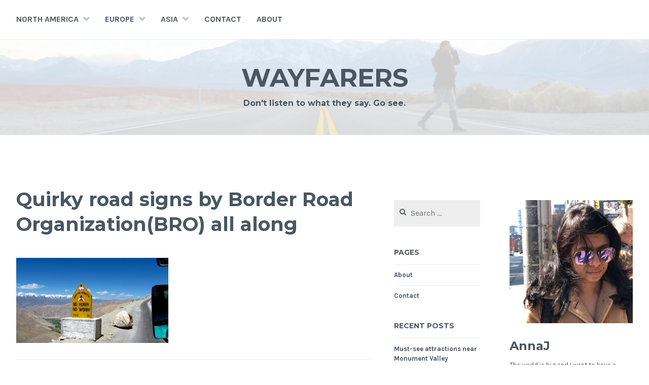

--- FILE ---
content_type: text/html; charset=UTF-8
request_url: https://annajam.es/img_2046/
body_size: 14323
content:
<!DOCTYPE html>
<html lang="en-US">
<head>
<meta charset="UTF-8">
<meta name="viewport" content="width=device-width, initial-scale=1">
<link rel="profile" href="http://gmpg.org/xfn/11">
<link rel="pingback" href="https://annajam.es/xmlrpc.php">

<meta name='robots' content='index, follow, max-image-preview:large, max-snippet:-1, max-video-preview:-1' />

	<!-- This site is optimized with the Yoast SEO plugin v26.5 - https://yoast.com/wordpress/plugins/seo/ -->
	<title>Quirky road signs by Border Road Organization(BRO) all along - Wayfarers</title>
	<link rel="canonical" href="https://annajam.es/img_2046/" />
	<meta property="og:locale" content="en_US" />
	<meta property="og:type" content="article" />
	<meta property="og:title" content="Quirky road signs by Border Road Organization(BRO) all along - Wayfarers" />
	<meta property="og:description" content="Quirky road signs by Border Road Organization(BRO) all along" />
	<meta property="og:url" content="https://annajam.es/img_2046/" />
	<meta property="og:site_name" content="Wayfarers" />
	<meta property="article:modified_time" content="2015-09-05T04:58:40+00:00" />
	<meta property="og:image" content="https://annajam.es/img_2046" />
	<meta property="og:image:width" content="1300" />
	<meta property="og:image:height" content="730" />
	<meta property="og:image:type" content="image/jpeg" />
	<meta name="twitter:card" content="summary_large_image" />
	<script type="application/ld+json" class="yoast-schema-graph">{"@context":"https://schema.org","@graph":[{"@type":"WebPage","@id":"https://annajam.es/img_2046/","url":"https://annajam.es/img_2046/","name":"Quirky road signs by Border Road Organization(BRO) all along - Wayfarers","isPartOf":{"@id":"https://annajam.es/#website"},"primaryImageOfPage":{"@id":"https://annajam.es/img_2046/#primaryimage"},"image":{"@id":"https://annajam.es/img_2046/#primaryimage"},"thumbnailUrl":"https://annajam.es/wp-content/uploads/2015/09/IMG_2046.jpg","datePublished":"2015-09-05T04:41:11+00:00","dateModified":"2015-09-05T04:58:40+00:00","breadcrumb":{"@id":"https://annajam.es/img_2046/#breadcrumb"},"inLanguage":"en-US","potentialAction":[{"@type":"ReadAction","target":["https://annajam.es/img_2046/"]}]},{"@type":"ImageObject","inLanguage":"en-US","@id":"https://annajam.es/img_2046/#primaryimage","url":"https://annajam.es/wp-content/uploads/2015/09/IMG_2046.jpg","contentUrl":"https://annajam.es/wp-content/uploads/2015/09/IMG_2046.jpg","width":1300,"height":730,"caption":"Quirky road signs by Border Road Organization(BRO) all along"},{"@type":"BreadcrumbList","@id":"https://annajam.es/img_2046/#breadcrumb","itemListElement":[{"@type":"ListItem","position":1,"name":"Home","item":"https://annajam.es/"},{"@type":"ListItem","position":2,"name":"Quirky road signs by Border Road Organization(BRO) all along"}]},{"@type":"WebSite","@id":"https://annajam.es/#website","url":"https://annajam.es/","name":"Wayfarers","description":"Don&#039;t listen to what they say. Go see.","potentialAction":[{"@type":"SearchAction","target":{"@type":"EntryPoint","urlTemplate":"https://annajam.es/?s={search_term_string}"},"query-input":{"@type":"PropertyValueSpecification","valueRequired":true,"valueName":"search_term_string"}}],"inLanguage":"en-US"}]}</script>
	<!-- / Yoast SEO plugin. -->


<link rel='dns-prefetch' href='//stats.wp.com' />
<link rel='dns-prefetch' href='//fonts.googleapis.com' />
<link rel='dns-prefetch' href='//v0.wordpress.com' />
<link rel='dns-prefetch' href='//widgets.wp.com' />
<link rel='dns-prefetch' href='//s0.wp.com' />
<link rel='dns-prefetch' href='//0.gravatar.com' />
<link rel='dns-prefetch' href='//1.gravatar.com' />
<link rel='dns-prefetch' href='//2.gravatar.com' />
<link rel='dns-prefetch' href='//jetpack.wordpress.com' />
<link rel='dns-prefetch' href='//public-api.wordpress.com' />
<link rel="alternate" type="application/rss+xml" title="Wayfarers &raquo; Feed" href="https://annajam.es/feed/" />
<link rel="alternate" type="application/rss+xml" title="Wayfarers &raquo; Comments Feed" href="https://annajam.es/comments/feed/" />
<link rel="alternate" type="application/rss+xml" title="Wayfarers &raquo; Quirky road signs by Border Road  Organization(BRO) all along Comments Feed" href="https://annajam.es/feed/?attachment_id=962" />
<link rel="alternate" title="oEmbed (JSON)" type="application/json+oembed" href="https://annajam.es/wp-json/oembed/1.0/embed?url=https%3A%2F%2Fannajam.es%2Fimg_2046%2F" />
<link rel="alternate" title="oEmbed (XML)" type="text/xml+oembed" href="https://annajam.es/wp-json/oembed/1.0/embed?url=https%3A%2F%2Fannajam.es%2Fimg_2046%2F&#038;format=xml" />
		<!-- This site uses the Google Analytics by MonsterInsights plugin v9.10.1 - Using Analytics tracking - https://www.monsterinsights.com/ -->
		<!-- Note: MonsterInsights is not currently configured on this site. The site owner needs to authenticate with Google Analytics in the MonsterInsights settings panel. -->
					<!-- No tracking code set -->
				<!-- / Google Analytics by MonsterInsights -->
		<style id='wp-img-auto-sizes-contain-inline-css' type='text/css'>
img:is([sizes=auto i],[sizes^="auto," i]){contain-intrinsic-size:3000px 1500px}
/*# sourceURL=wp-img-auto-sizes-contain-inline-css */
</style>
<style id='wp-emoji-styles-inline-css' type='text/css'>

	img.wp-smiley, img.emoji {
		display: inline !important;
		border: none !important;
		box-shadow: none !important;
		height: 1em !important;
		width: 1em !important;
		margin: 0 0.07em !important;
		vertical-align: -0.1em !important;
		background: none !important;
		padding: 0 !important;
	}
/*# sourceURL=wp-emoji-styles-inline-css */
</style>
<style id='wp-block-library-inline-css' type='text/css'>
:root{--wp-block-synced-color:#7a00df;--wp-block-synced-color--rgb:122,0,223;--wp-bound-block-color:var(--wp-block-synced-color);--wp-editor-canvas-background:#ddd;--wp-admin-theme-color:#007cba;--wp-admin-theme-color--rgb:0,124,186;--wp-admin-theme-color-darker-10:#006ba1;--wp-admin-theme-color-darker-10--rgb:0,107,160.5;--wp-admin-theme-color-darker-20:#005a87;--wp-admin-theme-color-darker-20--rgb:0,90,135;--wp-admin-border-width-focus:2px}@media (min-resolution:192dpi){:root{--wp-admin-border-width-focus:1.5px}}.wp-element-button{cursor:pointer}:root .has-very-light-gray-background-color{background-color:#eee}:root .has-very-dark-gray-background-color{background-color:#313131}:root .has-very-light-gray-color{color:#eee}:root .has-very-dark-gray-color{color:#313131}:root .has-vivid-green-cyan-to-vivid-cyan-blue-gradient-background{background:linear-gradient(135deg,#00d084,#0693e3)}:root .has-purple-crush-gradient-background{background:linear-gradient(135deg,#34e2e4,#4721fb 50%,#ab1dfe)}:root .has-hazy-dawn-gradient-background{background:linear-gradient(135deg,#faaca8,#dad0ec)}:root .has-subdued-olive-gradient-background{background:linear-gradient(135deg,#fafae1,#67a671)}:root .has-atomic-cream-gradient-background{background:linear-gradient(135deg,#fdd79a,#004a59)}:root .has-nightshade-gradient-background{background:linear-gradient(135deg,#330968,#31cdcf)}:root .has-midnight-gradient-background{background:linear-gradient(135deg,#020381,#2874fc)}:root{--wp--preset--font-size--normal:16px;--wp--preset--font-size--huge:42px}.has-regular-font-size{font-size:1em}.has-larger-font-size{font-size:2.625em}.has-normal-font-size{font-size:var(--wp--preset--font-size--normal)}.has-huge-font-size{font-size:var(--wp--preset--font-size--huge)}.has-text-align-center{text-align:center}.has-text-align-left{text-align:left}.has-text-align-right{text-align:right}.has-fit-text{white-space:nowrap!important}#end-resizable-editor-section{display:none}.aligncenter{clear:both}.items-justified-left{justify-content:flex-start}.items-justified-center{justify-content:center}.items-justified-right{justify-content:flex-end}.items-justified-space-between{justify-content:space-between}.screen-reader-text{border:0;clip-path:inset(50%);height:1px;margin:-1px;overflow:hidden;padding:0;position:absolute;width:1px;word-wrap:normal!important}.screen-reader-text:focus{background-color:#ddd;clip-path:none;color:#444;display:block;font-size:1em;height:auto;left:5px;line-height:normal;padding:15px 23px 14px;text-decoration:none;top:5px;width:auto;z-index:100000}html :where(.has-border-color){border-style:solid}html :where([style*=border-top-color]){border-top-style:solid}html :where([style*=border-right-color]){border-right-style:solid}html :where([style*=border-bottom-color]){border-bottom-style:solid}html :where([style*=border-left-color]){border-left-style:solid}html :where([style*=border-width]){border-style:solid}html :where([style*=border-top-width]){border-top-style:solid}html :where([style*=border-right-width]){border-right-style:solid}html :where([style*=border-bottom-width]){border-bottom-style:solid}html :where([style*=border-left-width]){border-left-style:solid}html :where(img[class*=wp-image-]){height:auto;max-width:100%}:where(figure){margin:0 0 1em}html :where(.is-position-sticky){--wp-admin--admin-bar--position-offset:var(--wp-admin--admin-bar--height,0px)}@media screen and (max-width:600px){html :where(.is-position-sticky){--wp-admin--admin-bar--position-offset:0px}}

/*# sourceURL=wp-block-library-inline-css */
</style><style id='global-styles-inline-css' type='text/css'>
:root{--wp--preset--aspect-ratio--square: 1;--wp--preset--aspect-ratio--4-3: 4/3;--wp--preset--aspect-ratio--3-4: 3/4;--wp--preset--aspect-ratio--3-2: 3/2;--wp--preset--aspect-ratio--2-3: 2/3;--wp--preset--aspect-ratio--16-9: 16/9;--wp--preset--aspect-ratio--9-16: 9/16;--wp--preset--color--black: #000000;--wp--preset--color--cyan-bluish-gray: #abb8c3;--wp--preset--color--white: #ffffff;--wp--preset--color--pale-pink: #f78da7;--wp--preset--color--vivid-red: #cf2e2e;--wp--preset--color--luminous-vivid-orange: #ff6900;--wp--preset--color--luminous-vivid-amber: #fcb900;--wp--preset--color--light-green-cyan: #7bdcb5;--wp--preset--color--vivid-green-cyan: #00d084;--wp--preset--color--pale-cyan-blue: #8ed1fc;--wp--preset--color--vivid-cyan-blue: #0693e3;--wp--preset--color--vivid-purple: #9b51e0;--wp--preset--gradient--vivid-cyan-blue-to-vivid-purple: linear-gradient(135deg,rgb(6,147,227) 0%,rgb(155,81,224) 100%);--wp--preset--gradient--light-green-cyan-to-vivid-green-cyan: linear-gradient(135deg,rgb(122,220,180) 0%,rgb(0,208,130) 100%);--wp--preset--gradient--luminous-vivid-amber-to-luminous-vivid-orange: linear-gradient(135deg,rgb(252,185,0) 0%,rgb(255,105,0) 100%);--wp--preset--gradient--luminous-vivid-orange-to-vivid-red: linear-gradient(135deg,rgb(255,105,0) 0%,rgb(207,46,46) 100%);--wp--preset--gradient--very-light-gray-to-cyan-bluish-gray: linear-gradient(135deg,rgb(238,238,238) 0%,rgb(169,184,195) 100%);--wp--preset--gradient--cool-to-warm-spectrum: linear-gradient(135deg,rgb(74,234,220) 0%,rgb(151,120,209) 20%,rgb(207,42,186) 40%,rgb(238,44,130) 60%,rgb(251,105,98) 80%,rgb(254,248,76) 100%);--wp--preset--gradient--blush-light-purple: linear-gradient(135deg,rgb(255,206,236) 0%,rgb(152,150,240) 100%);--wp--preset--gradient--blush-bordeaux: linear-gradient(135deg,rgb(254,205,165) 0%,rgb(254,45,45) 50%,rgb(107,0,62) 100%);--wp--preset--gradient--luminous-dusk: linear-gradient(135deg,rgb(255,203,112) 0%,rgb(199,81,192) 50%,rgb(65,88,208) 100%);--wp--preset--gradient--pale-ocean: linear-gradient(135deg,rgb(255,245,203) 0%,rgb(182,227,212) 50%,rgb(51,167,181) 100%);--wp--preset--gradient--electric-grass: linear-gradient(135deg,rgb(202,248,128) 0%,rgb(113,206,126) 100%);--wp--preset--gradient--midnight: linear-gradient(135deg,rgb(2,3,129) 0%,rgb(40,116,252) 100%);--wp--preset--font-size--small: 13px;--wp--preset--font-size--medium: 20px;--wp--preset--font-size--large: 36px;--wp--preset--font-size--x-large: 42px;--wp--preset--spacing--20: 0.44rem;--wp--preset--spacing--30: 0.67rem;--wp--preset--spacing--40: 1rem;--wp--preset--spacing--50: 1.5rem;--wp--preset--spacing--60: 2.25rem;--wp--preset--spacing--70: 3.38rem;--wp--preset--spacing--80: 5.06rem;--wp--preset--shadow--natural: 6px 6px 9px rgba(0, 0, 0, 0.2);--wp--preset--shadow--deep: 12px 12px 50px rgba(0, 0, 0, 0.4);--wp--preset--shadow--sharp: 6px 6px 0px rgba(0, 0, 0, 0.2);--wp--preset--shadow--outlined: 6px 6px 0px -3px rgb(255, 255, 255), 6px 6px rgb(0, 0, 0);--wp--preset--shadow--crisp: 6px 6px 0px rgb(0, 0, 0);}:where(.is-layout-flex){gap: 0.5em;}:where(.is-layout-grid){gap: 0.5em;}body .is-layout-flex{display: flex;}.is-layout-flex{flex-wrap: wrap;align-items: center;}.is-layout-flex > :is(*, div){margin: 0;}body .is-layout-grid{display: grid;}.is-layout-grid > :is(*, div){margin: 0;}:where(.wp-block-columns.is-layout-flex){gap: 2em;}:where(.wp-block-columns.is-layout-grid){gap: 2em;}:where(.wp-block-post-template.is-layout-flex){gap: 1.25em;}:where(.wp-block-post-template.is-layout-grid){gap: 1.25em;}.has-black-color{color: var(--wp--preset--color--black) !important;}.has-cyan-bluish-gray-color{color: var(--wp--preset--color--cyan-bluish-gray) !important;}.has-white-color{color: var(--wp--preset--color--white) !important;}.has-pale-pink-color{color: var(--wp--preset--color--pale-pink) !important;}.has-vivid-red-color{color: var(--wp--preset--color--vivid-red) !important;}.has-luminous-vivid-orange-color{color: var(--wp--preset--color--luminous-vivid-orange) !important;}.has-luminous-vivid-amber-color{color: var(--wp--preset--color--luminous-vivid-amber) !important;}.has-light-green-cyan-color{color: var(--wp--preset--color--light-green-cyan) !important;}.has-vivid-green-cyan-color{color: var(--wp--preset--color--vivid-green-cyan) !important;}.has-pale-cyan-blue-color{color: var(--wp--preset--color--pale-cyan-blue) !important;}.has-vivid-cyan-blue-color{color: var(--wp--preset--color--vivid-cyan-blue) !important;}.has-vivid-purple-color{color: var(--wp--preset--color--vivid-purple) !important;}.has-black-background-color{background-color: var(--wp--preset--color--black) !important;}.has-cyan-bluish-gray-background-color{background-color: var(--wp--preset--color--cyan-bluish-gray) !important;}.has-white-background-color{background-color: var(--wp--preset--color--white) !important;}.has-pale-pink-background-color{background-color: var(--wp--preset--color--pale-pink) !important;}.has-vivid-red-background-color{background-color: var(--wp--preset--color--vivid-red) !important;}.has-luminous-vivid-orange-background-color{background-color: var(--wp--preset--color--luminous-vivid-orange) !important;}.has-luminous-vivid-amber-background-color{background-color: var(--wp--preset--color--luminous-vivid-amber) !important;}.has-light-green-cyan-background-color{background-color: var(--wp--preset--color--light-green-cyan) !important;}.has-vivid-green-cyan-background-color{background-color: var(--wp--preset--color--vivid-green-cyan) !important;}.has-pale-cyan-blue-background-color{background-color: var(--wp--preset--color--pale-cyan-blue) !important;}.has-vivid-cyan-blue-background-color{background-color: var(--wp--preset--color--vivid-cyan-blue) !important;}.has-vivid-purple-background-color{background-color: var(--wp--preset--color--vivid-purple) !important;}.has-black-border-color{border-color: var(--wp--preset--color--black) !important;}.has-cyan-bluish-gray-border-color{border-color: var(--wp--preset--color--cyan-bluish-gray) !important;}.has-white-border-color{border-color: var(--wp--preset--color--white) !important;}.has-pale-pink-border-color{border-color: var(--wp--preset--color--pale-pink) !important;}.has-vivid-red-border-color{border-color: var(--wp--preset--color--vivid-red) !important;}.has-luminous-vivid-orange-border-color{border-color: var(--wp--preset--color--luminous-vivid-orange) !important;}.has-luminous-vivid-amber-border-color{border-color: var(--wp--preset--color--luminous-vivid-amber) !important;}.has-light-green-cyan-border-color{border-color: var(--wp--preset--color--light-green-cyan) !important;}.has-vivid-green-cyan-border-color{border-color: var(--wp--preset--color--vivid-green-cyan) !important;}.has-pale-cyan-blue-border-color{border-color: var(--wp--preset--color--pale-cyan-blue) !important;}.has-vivid-cyan-blue-border-color{border-color: var(--wp--preset--color--vivid-cyan-blue) !important;}.has-vivid-purple-border-color{border-color: var(--wp--preset--color--vivid-purple) !important;}.has-vivid-cyan-blue-to-vivid-purple-gradient-background{background: var(--wp--preset--gradient--vivid-cyan-blue-to-vivid-purple) !important;}.has-light-green-cyan-to-vivid-green-cyan-gradient-background{background: var(--wp--preset--gradient--light-green-cyan-to-vivid-green-cyan) !important;}.has-luminous-vivid-amber-to-luminous-vivid-orange-gradient-background{background: var(--wp--preset--gradient--luminous-vivid-amber-to-luminous-vivid-orange) !important;}.has-luminous-vivid-orange-to-vivid-red-gradient-background{background: var(--wp--preset--gradient--luminous-vivid-orange-to-vivid-red) !important;}.has-very-light-gray-to-cyan-bluish-gray-gradient-background{background: var(--wp--preset--gradient--very-light-gray-to-cyan-bluish-gray) !important;}.has-cool-to-warm-spectrum-gradient-background{background: var(--wp--preset--gradient--cool-to-warm-spectrum) !important;}.has-blush-light-purple-gradient-background{background: var(--wp--preset--gradient--blush-light-purple) !important;}.has-blush-bordeaux-gradient-background{background: var(--wp--preset--gradient--blush-bordeaux) !important;}.has-luminous-dusk-gradient-background{background: var(--wp--preset--gradient--luminous-dusk) !important;}.has-pale-ocean-gradient-background{background: var(--wp--preset--gradient--pale-ocean) !important;}.has-electric-grass-gradient-background{background: var(--wp--preset--gradient--electric-grass) !important;}.has-midnight-gradient-background{background: var(--wp--preset--gradient--midnight) !important;}.has-small-font-size{font-size: var(--wp--preset--font-size--small) !important;}.has-medium-font-size{font-size: var(--wp--preset--font-size--medium) !important;}.has-large-font-size{font-size: var(--wp--preset--font-size--large) !important;}.has-x-large-font-size{font-size: var(--wp--preset--font-size--x-large) !important;}
/*# sourceURL=global-styles-inline-css */
</style>

<style id='classic-theme-styles-inline-css' type='text/css'>
/*! This file is auto-generated */
.wp-block-button__link{color:#fff;background-color:#32373c;border-radius:9999px;box-shadow:none;text-decoration:none;padding:calc(.667em + 2px) calc(1.333em + 2px);font-size:1.125em}.wp-block-file__button{background:#32373c;color:#fff;text-decoration:none}
/*# sourceURL=/wp-includes/css/classic-themes.min.css */
</style>
<link rel='stylesheet' id='cerauno-style-css' href='https://annajam.es/wp-content/themes/cerauno/style.css?ver=6.9' type='text/css' media='all' />
<link rel='stylesheet' id='cerauno-fonts-css' href='https://fonts.googleapis.com/css?family=Karla%3A400%2C400italic%2C700%2C700italic%7CMontserrat%3A400%2C700&#038;subset=latin%2Clatin-ext' type='text/css' media='all' />
<link rel='stylesheet' id='cerauno-fontawesome-css' href='https://annajam.es/wp-content/themes/cerauno/fonts/font-awesome.css?ver=4.3.0' type='text/css' media='all' />
<link rel='stylesheet' id='jetpack_likes-css' href='https://annajam.es/wp-content/plugins/jetpack/modules/likes/style.css?ver=15.3.1' type='text/css' media='all' />
<link rel='stylesheet' id='jetpack-subscriptions-css' href='https://annajam.es/wp-content/plugins/jetpack/_inc/build/subscriptions/subscriptions.min.css?ver=15.3.1' type='text/css' media='all' />
<link rel="https://api.w.org/" href="https://annajam.es/wp-json/" /><link rel="alternate" title="JSON" type="application/json" href="https://annajam.es/wp-json/wp/v2/media/962" /><link rel="EditURI" type="application/rsd+xml" title="RSD" href="https://annajam.es/xmlrpc.php?rsd" />
<meta name="generator" content="WordPress 6.9" />
<link rel='shortlink' href='https://wp.me/a6v0qp-fw' />
	<style>img#wpstats{display:none}</style>
		
		<style type="text/css" id="custom-header-image">
			.site-branding:before {
				background-image: url( https://annajam.es/wp-content/uploads/2015/06/cropped-cropped-ajj_walking_road1.jpg);
				background-position: center;
				background-repeat: no-repeat;
				background-size: cover;
				content: "";
				display: block;
				opacity: 0.2;
				position: absolute;
					top: 0;
					left: 0;
				width: 100%;
				height: 100%;
				z-index: -1;
			}
		</style>
	<link rel='stylesheet' id='gravatar-profile-widget-css' href='https://annajam.es/wp-content/plugins/jetpack/modules/widgets/gravatar-profile.css?ver=20120711' type='text/css' media='all' />
<link rel='stylesheet' id='gravatar-card-services-css' href='https://secure.gravatar.com/css/services.css?ver=202604' type='text/css' media='all' />
<link rel='stylesheet' id='jetpack-top-posts-widget-css' href='https://annajam.es/wp-content/plugins/jetpack/modules/widgets/top-posts/style.css?ver=20141013' type='text/css' media='all' />
</head>

<body class="attachment wp-singular attachment-template-default single single-attachment postid-962 attachmentid-962 attachment-jpeg wp-theme-cerauno group-blog">
<div id="page" class="hfeed site">
	<a class="skip-link screen-reader-text" href="#content">Skip to content</a>

	<header id="masthead" class="site-header" role="banner">
		<nav id="site-navigation" class="main-navigation clear" role="navigation">
			<button class="menu-toggle" aria-controls="primary-menu" aria-expanded="false">Menu</button>
			<div class="menu-main-menu-container"><ul id="primary-menu" class="menu"><li id="menu-item-670" class="menu-item menu-item-type-custom menu-item-object-custom menu-item-home menu-item-has-children menu-item-670"><a href="https://annajam.es/">North America</a>
<ul class="sub-menu">
	<li id="menu-item-671" class="menu-item menu-item-type-custom menu-item-object-custom menu-item-has-children menu-item-671"><a href="https://annajam.es/tag/usa/">USA</a>
	<ul class="sub-menu">
		<li id="menu-item-672" class="menu-item menu-item-type-custom menu-item-object-custom menu-item-672"><a href="https://annajam.es/tag/alaska/">Alaska</a></li>
		<li id="menu-item-674" class="menu-item menu-item-type-custom menu-item-object-custom menu-item-674"><a href="https://annajam.es/tag/arizona/">Arizona</a></li>
		<li id="menu-item-675" class="menu-item menu-item-type-custom menu-item-object-custom menu-item-675"><a href="https://annajam.es/tag/california/">California</a></li>
		<li id="menu-item-892" class="menu-item menu-item-type-custom menu-item-object-custom menu-item-892"><a href="https://annajam.es/tag/hawaii/">Hawaii</a></li>
		<li id="menu-item-2000" class="menu-item menu-item-type-custom menu-item-object-custom menu-item-2000"><a href="https://annajam.es/tag/Idaho/">Idaho</a></li>
		<li id="menu-item-2568" class="menu-item menu-item-type-custom menu-item-object-custom menu-item-2568"><a href="https://annajam.es/tag/montana/">Montana</a></li>
		<li id="menu-item-676" class="menu-item menu-item-type-custom menu-item-object-custom menu-item-676"><a href="https://annajam.es/tag/oregon/">Oregon</a></li>
		<li id="menu-item-677" class="menu-item menu-item-type-custom menu-item-object-custom menu-item-677"><a href="https://annajam.es/tag/utah/">Utah</a></li>
		<li id="menu-item-1961" class="menu-item menu-item-type-custom menu-item-object-custom menu-item-1961"><a href="https://annajam.es/tag/wyoming/">Wyoming</a></li>
	</ul>
</li>
</ul>
</li>
<li id="menu-item-666" class="menu-item menu-item-type-custom menu-item-object-custom menu-item-has-children menu-item-666"><a href="https://annajam.es/tag/europe/">Europe</a>
<ul class="sub-menu">
	<li id="menu-item-1591" class="menu-item menu-item-type-custom menu-item-object-custom menu-item-1591"><a href="https://annajam.es/tag/austria/">Austria</a></li>
	<li id="menu-item-2280" class="menu-item menu-item-type-custom menu-item-object-custom menu-item-2280"><a href="https://annajam.es/tag/czechrepublic/">Czech Republic</a></li>
	<li id="menu-item-665" class="menu-item menu-item-type-custom menu-item-object-custom menu-item-665"><a href="https://annajam.es/tag/germany/">Germany</a></li>
	<li id="menu-item-1408" class="menu-item menu-item-type-custom menu-item-object-custom menu-item-1408"><a href="https://annajam.es/tag/italy/">Italy</a></li>
	<li id="menu-item-669" class="menu-item menu-item-type-custom menu-item-object-custom menu-item-669"><a href="https://annajam.es/tag/netherlands/">Netherlands</a></li>
	<li id="menu-item-1297" class="menu-item menu-item-type-custom menu-item-object-custom menu-item-1297"><a href="https://annajam.es/tag/vatican-city/">Vatican City</a></li>
</ul>
</li>
<li id="menu-item-753" class="menu-item menu-item-type-custom menu-item-object-custom menu-item-has-children menu-item-753"><a href="https://annajam.es/tag/asia/">Asia</a>
<ul class="sub-menu">
	<li id="menu-item-1118" class="menu-item menu-item-type-custom menu-item-object-custom menu-item-1118"><a href="https://annajam.es/tag/cambodia/">Cambodia</a></li>
	<li id="menu-item-754" class="menu-item menu-item-type-custom menu-item-object-custom menu-item-has-children menu-item-754"><a href="https://annajam.es/tag/india/">India</a>
	<ul class="sub-menu">
		<li id="menu-item-1203" class="menu-item menu-item-type-custom menu-item-object-custom menu-item-1203"><a href="https://annajam.es/tag/andhra-pradesh/">Andhra Pradesh</a></li>
		<li id="menu-item-755" class="menu-item menu-item-type-custom menu-item-object-custom menu-item-755"><a href="https://annajam.es/tag/goa/">Goa</a></li>
		<li id="menu-item-995" class="menu-item menu-item-type-custom menu-item-object-custom menu-item-995"><a href="https://annajam.es/tag/jammukashmir/">Jammu-Kashmir</a></li>
		<li id="menu-item-776" class="menu-item menu-item-type-custom menu-item-object-custom menu-item-776"><a href="https://annajam.es/tag/karnataka/">Karnataka</a></li>
	</ul>
</li>
	<li id="menu-item-2405" class="menu-item menu-item-type-custom menu-item-object-custom menu-item-2405"><a href="https://annajam.es/tag/thailand/">Thailand</a></li>
</ul>
</li>
<li id="menu-item-667" class="menu-item menu-item-type-post_type menu-item-object-page menu-item-667"><a href="https://annajam.es/contact/">Contact</a></li>
<li id="menu-item-668" class="menu-item menu-item-type-post_type menu-item-object-page menu-item-668"><a href="https://annajam.es/about/">About</a></li>
</ul></div>
					</nav><!-- #site-navigation -->

		<div class="site-branding">
						<h1 class="site-title"><a href="https://annajam.es/" rel="home">Wayfarers</a></h1>
			<h2 class="site-description">Don&#039;t listen to what they say. Go see.</h2>
		</div><!-- .site-branding -->
	</header><!-- #masthead -->

	<div id="content" class="site-content">

			<div class="featured-header-image">
			<a href="https://annajam.es/" rel="home">
							</a>
		</div><!-- .featured-header-image -->
	
	<div id="primary" class="content-area">
		<main id="main" class="site-main" role="main">

		
			
<article id="post-962" class="post-962 attachment type-attachment status-inherit hentry">
	<header class="entry-header">
		<h1 class="entry-title">Quirky road signs by Border Road  Organization(BRO) all along</h1>	</header><!-- .entry-header -->

	<div class="entry-content">
		<p class="attachment"><a href='https://annajam.es/wp-content/uploads/2015/09/IMG_2046.jpg'><img fetchpriority="high" decoding="async" width="300" height="168" src="https://annajam.es/wp-content/uploads/2015/09/IMG_2046-300x168.jpg" class="attachment-medium size-medium" alt="Quirky road signs by Border Road Organization(BRO) all along" srcset="https://annajam.es/wp-content/uploads/2015/09/IMG_2046-300x168.jpg 300w, https://annajam.es/wp-content/uploads/2015/09/IMG_2046-1024x575.jpg 1024w, https://annajam.es/wp-content/uploads/2015/09/IMG_2046-534x300.jpg 534w, https://annajam.es/wp-content/uploads/2015/09/IMG_2046.jpg 1300w" sizes="(max-width: 300px) 100vw, 300px" data-attachment-id="962" data-permalink="https://annajam.es/img_2046/" data-orig-file="https://annajam.es/wp-content/uploads/2015/09/IMG_2046.jpg" data-orig-size="1300,730" data-comments-opened="1" data-image-meta="{&quot;aperture&quot;:&quot;0&quot;,&quot;credit&quot;:&quot;werShot SX120 IS JPEG&quot;,&quot;camera&quot;:&quot;&quot;,&quot;caption&quot;:&quot;&quot;,&quot;created_timestamp&quot;:&quot;0&quot;,&quot;copyright&quot;:&quot;&quot;,&quot;focal_length&quot;:&quot;0&quot;,&quot;iso&quot;:&quot;0&quot;,&quot;shutter_speed&quot;:&quot;0&quot;,&quot;title&quot;:&quot;&quot;,&quot;orientation&quot;:&quot;1&quot;}" data-image-title="Quirky road signs by Border Road  Organization(BRO) all along" data-image-description="" data-image-caption="&lt;p&gt;Quirky road signs by Border Road  Organization(BRO) all along&lt;/p&gt;
" data-medium-file="https://annajam.es/wp-content/uploads/2015/09/IMG_2046-300x168.jpg" data-large-file="https://annajam.es/wp-content/uploads/2015/09/IMG_2046-1024x575.jpg" /></a></p>
			</div><!-- .entry-content -->

	<footer class="entry-footer clear">
		<div class="entry-footer-wrapper"><span class="posted-on"><a href="https://annajam.es/img_2046/" rel="bookmark"><time class="entry-date published" datetime="2015-09-04T21:41:11-07:00">September 4, 2015</time><time class="updated" datetime="2015-09-04T21:58:40-07:00">September 4, 2015</time></a></span><span class="byline"> <span class="author vcard"><a class="url fn n" href="https://annajam.es/author/praveenpn/">praveenpn</a></span></span></div><!--.entry-footer-wrapper-->	</footer><!-- .entry-footer -->
</article><!-- #post-## -->


			
<div id="comments" class="comments-area">

	
	
	
	
		<div id="respond" class="comment-respond">
			<h3 id="reply-title" class="comment-reply-title">Leave a Reply<small><a rel="nofollow" id="cancel-comment-reply-link" href="/img_2046/#respond" style="display:none;">Cancel reply</a></small></h3>			<form id="commentform" class="comment-form">
				<iframe
					title="Comment Form"
					src="https://jetpack.wordpress.com/jetpack-comment/?blogid=96047821&#038;postid=962&#038;comment_registration=0&#038;require_name_email=1&#038;stc_enabled=1&#038;stb_enabled=1&#038;show_avatars=1&#038;avatar_default=mystery&#038;greeting=Leave+a+Reply&#038;jetpack_comments_nonce=0cfcfbb941&#038;greeting_reply=Leave+a+Reply+to+%25s&#038;color_scheme=light&#038;lang=en_US&#038;jetpack_version=15.3.1&#038;iframe_unique_id=1&#038;show_cookie_consent=10&#038;has_cookie_consent=0&#038;is_current_user_subscribed=0&#038;token_key=%3Bnormal%3B&#038;sig=b5432e3f3e1f46f3a32df53c2aa7bd0ef5d99e09#parent=https%3A%2F%2Fannajam.es%2Fimg_2046%2F"
											name="jetpack_remote_comment"
						style="width:100%; height: 430px; border:0;"
										class="jetpack_remote_comment"
					id="jetpack_remote_comment"
					sandbox="allow-same-origin allow-top-navigation allow-scripts allow-forms allow-popups"
				>
									</iframe>
									<!--[if !IE]><!-->
					<script>
						document.addEventListener('DOMContentLoaded', function () {
							var commentForms = document.getElementsByClassName('jetpack_remote_comment');
							for (var i = 0; i < commentForms.length; i++) {
								commentForms[i].allowTransparency = false;
								commentForms[i].scrolling = 'no';
							}
						});
					</script>
					<!--<![endif]-->
							</form>
		</div>

		
		<input type="hidden" name="comment_parent" id="comment_parent" value="" />

		
</div><!-- #comments -->

			
	<nav class="navigation post-navigation" aria-label="Posts">
		<h2 class="screen-reader-text">Post navigation</h2>
		<div class="nav-links"><div class="nav-previous"><a href="https://annajam.es/img_2046/" rel="prev"><span class="meta-nav">Previous Post</span> Quirky road signs by Border Road  Organization(BRO) all along</a></div></div>
	</nav>
		
		</main><!-- #main -->
	</div><!-- #primary -->


<div id="secondary" class="widget-area sidebar-left" role="complementary">
	<aside id="search-2" class="widget widget_search"><form role="search" method="get" class="search-form" action="https://annajam.es/">
				<label>
					<span class="screen-reader-text">Search for:</span>
					<input type="search" class="search-field" placeholder="Search &hellip;" value="" name="s" />
				</label>
				<input type="submit" class="search-submit" value="Search" />
			</form></aside><aside id="pages-3" class="widget widget_pages"><h1 class="widget-title">Pages</h1>
			<ul>
				<li class="page_item page-item-302"><a href="https://annajam.es/about/">About</a></li>
<li class="page_item page-item-98"><a href="https://annajam.es/contact/">Contact</a></li>
			</ul>

			</aside>
		<aside id="recent-posts-2" class="widget widget_recent_entries">
		<h1 class="widget-title">Recent Posts</h1>
		<ul>
											<li>
					<a href="https://annajam.es/2020/01/02/must-see-attractions-near-monument-valley/">Must-see attractions near Monument Valley</a>
									</li>
											<li>
					<a href="https://annajam.es/2019/09/17/visiting-blue-canyon-arizona/">Visiting Blue Canyon Arizona</a>
									</li>
											<li>
					<a href="https://annajam.es/2019/04/05/best-hikes-on-the-big-island-hawaii/">Best hikes on the Big Island Hawaii</a>
									</li>
											<li>
					<a href="https://annajam.es/2017/07/27/hiking-navajo-trail-bryce-canyon-national-park/">Hiking Navajo trail Bryce Canyon National Park</a>
									</li>
											<li>
					<a href="https://annajam.es/2017/05/11/best-short-hikes-in-glacier-national-park/">Best short hikes in Glacier National Park</a>
									</li>
											<li>
					<a href="https://annajam.es/2016/09/02/austrias-fairytale-village-hallstatt/">Austria&#8217;s fairytale village Hallstatt</a>
									</li>
											<li>
					<a href="https://annajam.es/2016/07/13/top-things-to-do-in-bangkok/">Top things to do in Bangkok</a>
									</li>
											<li>
					<a href="https://annajam.es/2016/06/14/roman-food-tour/">Roman food tour</a>
									</li>
											<li>
					<a href="https://annajam.es/2016/06/01/offbeat-prague/">Offbeat Prague: Top 4 suggestions</a>
									</li>
											<li>
					<a href="https://annajam.es/2016/03/05/cinque-terre-travel-guide/">Cinque Terre travel guide</a>
									</li>
											<li>
					<a href="https://annajam.es/2016/02/22/wildlife-safari-in-kabini-forest-reserve/">Wildlife safari in Kabini Forest Reserve</a>
									</li>
											<li>
					<a href="https://annajam.es/2016/02/02/snowmobiling-in-targhee-national-forest/">Snowmobiling in Targhee National Forest</a>
									</li>
											<li>
					<a href="https://annajam.es/2016/01/28/yellowstone-in-winter/">Yellowstone in Winter</a>
									</li>
											<li>
					<a href="https://annajam.es/2016/01/19/best-things-florence/">Best things to do in Florence</a>
									</li>
											<li>
					<a href="https://annajam.es/2016/01/08/dachstein-ice-cave-5-fingers/">Dachstein Ice Cave and 5 Fingers</a>
									</li>
					</ul>

		</aside><aside id="archives-2" class="widget widget_archive"><h1 class="widget-title">Archives</h1>
			<ul>
					<li><a href='https://annajam.es/2020/01/'>January 2020</a></li>
	<li><a href='https://annajam.es/2019/09/'>September 2019</a></li>
	<li><a href='https://annajam.es/2019/04/'>April 2019</a></li>
	<li><a href='https://annajam.es/2017/07/'>July 2017</a></li>
	<li><a href='https://annajam.es/2017/05/'>May 2017</a></li>
	<li><a href='https://annajam.es/2016/09/'>September 2016</a></li>
	<li><a href='https://annajam.es/2016/07/'>July 2016</a></li>
	<li><a href='https://annajam.es/2016/06/'>June 2016</a></li>
	<li><a href='https://annajam.es/2016/03/'>March 2016</a></li>
	<li><a href='https://annajam.es/2016/02/'>February 2016</a></li>
	<li><a href='https://annajam.es/2016/01/'>January 2016</a></li>
	<li><a href='https://annajam.es/2015/12/'>December 2015</a></li>
	<li><a href='https://annajam.es/2015/11/'>November 2015</a></li>
	<li><a href='https://annajam.es/2015/10/'>October 2015</a></li>
	<li><a href='https://annajam.es/2015/09/'>September 2015</a></li>
	<li><a href='https://annajam.es/2015/08/'>August 2015</a></li>
	<li><a href='https://annajam.es/2015/07/'>July 2015</a></li>
	<li><a href='https://annajam.es/2015/06/'>June 2015</a></li>
			</ul>

			</aside></div><!-- #secondary -->

<div id="tertiary" class="widget-area sidebar-right" role="complementary">
	<aside id="grofile-4" class="widget widget-grofile grofile">			<img
				src="https://secure.gravatar.com/avatar/c4f27b25a6caa7951a2cdb3eab2bc9a2?s=320"
				srcset="https://secure.gravatar.com/avatar/c4f27b25a6caa7951a2cdb3eab2bc9a2?s=320 1x, https://secure.gravatar.com/avatar/c4f27b25a6caa7951a2cdb3eab2bc9a2?s=480 1.5x, https://secure.gravatar.com/avatar/c4f27b25a6caa7951a2cdb3eab2bc9a2?s=640 2x, https://secure.gravatar.com/avatar/c4f27b25a6caa7951a2cdb3eab2bc9a2?s=960 3x, https://secure.gravatar.com/avatar/c4f27b25a6caa7951a2cdb3eab2bc9a2?s=1280 4x"
				class="grofile-thumbnail no-grav"
				alt="AnnaJ"
				loading="lazy" />
			<div class="grofile-meta">
				<h4><a href="http://gravatar.com/annajjames">AnnaJ</a></h4>
				<p>The world is big and I want to have a good look at it before it gets dark. - John Muir.</p>
			</div>

			
			<p><a href="http://gravatar.com/annajjames" class="grofile-full-link">
				View Full Profile &rarr;			</a></p>

			</aside><aside id="top-posts-3" class="widget widget_top-posts"><h1 class="widget-title">Top Posts</h1><ul class='widgets-list-layout no-grav'>
<li><a href="https://annajam.es/2019/09/17/visiting-blue-canyon-arizona/" title="Visiting Blue Canyon Arizona" class="bump-view" data-bump-view="tp"><img loading="lazy" width="40" height="40" src="https://i0.wp.com/annajam.es/wp-content/uploads/2019/06/DSC_9427-1-e1560553033747.jpg?resize=40%2C40&#038;ssl=1" srcset="https://i0.wp.com/annajam.es/wp-content/uploads/2019/06/DSC_9427-1-e1560553033747.jpg?resize=40%2C40&amp;ssl=1 1x, https://i0.wp.com/annajam.es/wp-content/uploads/2019/06/DSC_9427-1-e1560553033747.jpg?resize=60%2C60&amp;ssl=1 1.5x, https://i0.wp.com/annajam.es/wp-content/uploads/2019/06/DSC_9427-1-e1560553033747.jpg?resize=80%2C80&amp;ssl=1 2x, https://i0.wp.com/annajam.es/wp-content/uploads/2019/06/DSC_9427-1-e1560553033747.jpg?resize=120%2C120&amp;ssl=1 3x, https://i0.wp.com/annajam.es/wp-content/uploads/2019/06/DSC_9427-1-e1560553033747.jpg?resize=160%2C160&amp;ssl=1 4x" alt="Visiting Blue Canyon Arizona" data-pin-nopin="true" class="widgets-list-layout-blavatar" /></a><div class="widgets-list-layout-links">
								<a href="https://annajam.es/2019/09/17/visiting-blue-canyon-arizona/" title="Visiting Blue Canyon Arizona" class="bump-view" data-bump-view="tp">Visiting Blue Canyon Arizona</a>
							</div>
							</li><li><a href="https://annajam.es/2017/05/11/best-short-hikes-in-glacier-national-park/" title="Best short hikes in Glacier National Park" class="bump-view" data-bump-view="tp"><img loading="lazy" width="40" height="40" src="https://i0.wp.com/annajam.es/wp-content/uploads/2017/05/DSC_3446.jpg?resize=40%2C40&#038;ssl=1" srcset="https://i0.wp.com/annajam.es/wp-content/uploads/2017/05/DSC_3446.jpg?resize=40%2C40&amp;ssl=1 1x, https://i0.wp.com/annajam.es/wp-content/uploads/2017/05/DSC_3446.jpg?resize=60%2C60&amp;ssl=1 1.5x, https://i0.wp.com/annajam.es/wp-content/uploads/2017/05/DSC_3446.jpg?resize=80%2C80&amp;ssl=1 2x, https://i0.wp.com/annajam.es/wp-content/uploads/2017/05/DSC_3446.jpg?resize=120%2C120&amp;ssl=1 3x, https://i0.wp.com/annajam.es/wp-content/uploads/2017/05/DSC_3446.jpg?resize=160%2C160&amp;ssl=1 4x" alt="Best short hikes in Glacier National Park" data-pin-nopin="true" class="widgets-list-layout-blavatar" /></a><div class="widgets-list-layout-links">
								<a href="https://annajam.es/2017/05/11/best-short-hikes-in-glacier-national-park/" title="Best short hikes in Glacier National Park" class="bump-view" data-bump-view="tp">Best short hikes in Glacier National Park</a>
							</div>
							</li><li><a href="https://annajam.es/2015/07/08/the-wave/" title="The Wave - North Coyote Buttes" class="bump-view" data-bump-view="tp"><img loading="lazy" width="40" height="40" src="https://i0.wp.com/annajam.es/wp-content/uploads/2015/07/dsc_2850.jpg?resize=40%2C40&#038;ssl=1" srcset="https://i0.wp.com/annajam.es/wp-content/uploads/2015/07/dsc_2850.jpg?resize=40%2C40&amp;ssl=1 1x, https://i0.wp.com/annajam.es/wp-content/uploads/2015/07/dsc_2850.jpg?resize=60%2C60&amp;ssl=1 1.5x, https://i0.wp.com/annajam.es/wp-content/uploads/2015/07/dsc_2850.jpg?resize=80%2C80&amp;ssl=1 2x, https://i0.wp.com/annajam.es/wp-content/uploads/2015/07/dsc_2850.jpg?resize=120%2C120&amp;ssl=1 3x, https://i0.wp.com/annajam.es/wp-content/uploads/2015/07/dsc_2850.jpg?resize=160%2C160&amp;ssl=1 4x" alt="The Wave - North Coyote Buttes" data-pin-nopin="true" class="widgets-list-layout-blavatar" /></a><div class="widgets-list-layout-links">
								<a href="https://annajam.es/2015/07/08/the-wave/" title="The Wave - North Coyote Buttes" class="bump-view" data-bump-view="tp">The Wave - North Coyote Buttes</a>
							</div>
							</li></ul>
</aside><aside id="tag_cloud-3" class="widget widget_tag_cloud"><h1 class="widget-title">Tags</h1><div class="tagcloud"><a href="https://annajam.es/tag/5-fingers/" class="tag-cloud-link tag-link-342 tag-link-position-1" style="font-size: 10.625pt;" aria-label="5 fingers (2 items)">5 fingers</a>
<a href="https://annajam.es/tag/agonda/" class="tag-cloud-link tag-link-3 tag-link-position-2" style="font-size: 8pt;" aria-label="agonda (1 item)">agonda</a>
<a href="https://annajam.es/tag/alaska/" class="tag-cloud-link tag-link-4 tag-link-position-3" style="font-size: 8pt;" aria-label="alaska (1 item)">alaska</a>
<a href="https://annajam.es/tag/alaska-summer/" class="tag-cloud-link tag-link-5 tag-link-position-4" style="font-size: 8pt;" aria-label="alaska summer (1 item)">alaska summer</a>
<a href="https://annajam.es/tag/albert-cuyp/" class="tag-cloud-link tag-link-6 tag-link-position-5" style="font-size: 8pt;" aria-label="albert cuyp (1 item)">albert cuyp</a>
<a href="https://annajam.es/tag/american-southwest/" class="tag-cloud-link tag-link-549 tag-link-position-6" style="font-size: 16.75pt;" aria-label="american southwest (7 items)">american southwest</a>
<a href="https://annajam.es/tag/amsterdam/" class="tag-cloud-link tag-link-7 tag-link-position-7" style="font-size: 8pt;" aria-label="amsterdam (1 item)">amsterdam</a>
<a href="https://annajam.es/tag/antelope-canyons/" class="tag-cloud-link tag-link-8 tag-link-position-8" style="font-size: 8pt;" aria-label="antelope canyons (1 item)">antelope canyons</a>
<a href="https://annajam.es/tag/arambol/" class="tag-cloud-link tag-link-9 tag-link-position-9" style="font-size: 8pt;" aria-label="arambol (1 item)">arambol</a>
<a href="https://annajam.es/tag/arches-national-park/" class="tag-cloud-link tag-link-10 tag-link-position-10" style="font-size: 8pt;" aria-label="arches national park (1 item)">arches national park</a>
<a href="https://annajam.es/tag/arizona/" class="tag-cloud-link tag-link-11 tag-link-position-11" style="font-size: 13.833333333333pt;" aria-label="arizona (4 items)">arizona</a>
<a href="https://annajam.es/tag/ashwem/" class="tag-cloud-link tag-link-12 tag-link-position-12" style="font-size: 8pt;" aria-label="ashwem (1 item)">ashwem</a>
<a href="https://annajam.es/tag/asia/" class="tag-cloud-link tag-link-659 tag-link-position-13" style="font-size: 17.479166666667pt;" aria-label="asia (8 items)">asia</a>
<a href="https://annajam.es/tag/austria/" class="tag-cloud-link tag-link-315 tag-link-position-14" style="font-size: 13.833333333333pt;" aria-label="austria (4 items)">austria</a>
<a href="https://annajam.es/tag/badger-pass/" class="tag-cloud-link tag-link-14 tag-link-position-15" style="font-size: 8pt;" aria-label="badger pass (1 item)">badger pass</a>
<a href="https://annajam.es/tag/beach/" class="tag-cloud-link tag-link-15 tag-link-position-16" style="font-size: 8pt;" aria-label="beach (1 item)">beach</a>
<a href="https://annajam.es/tag/california/" class="tag-cloud-link tag-link-25 tag-link-position-17" style="font-size: 13.833333333333pt;" aria-label="california (4 items)">california</a>
<a href="https://annajam.es/tag/cambodia/" class="tag-cloud-link tag-link-229 tag-link-position-18" style="font-size: 10.625pt;" aria-label="cambodia (2 items)">cambodia</a>
<a href="https://annajam.es/tag/dachstein-ice-cave/" class="tag-cloud-link tag-link-407 tag-link-position-19" style="font-size: 10.625pt;" aria-label="dachstein ice cave (2 items)">dachstein ice cave</a>
<a href="https://annajam.es/tag/europe/" class="tag-cloud-link tag-link-267 tag-link-position-20" style="font-size: 19.375pt;" aria-label="europe (11 items)">europe</a>
<a href="https://annajam.es/tag/hallstatt/" class="tag-cloud-link tag-link-345 tag-link-position-21" style="font-size: 10.625pt;" aria-label="hallstatt (2 items)">hallstatt</a>
<a href="https://annajam.es/tag/hallstatter-see/" class="tag-cloud-link tag-link-393 tag-link-position-22" style="font-size: 10.625pt;" aria-label="Hallstätter See (2 items)">Hallstätter See</a>
<a href="https://annajam.es/tag/hawaii/" class="tag-cloud-link tag-link-58 tag-link-position-23" style="font-size: 10.625pt;" aria-label="hawaii (2 items)">hawaii</a>
<a href="https://annajam.es/tag/hopi-reservation/" class="tag-cloud-link tag-link-724 tag-link-position-24" style="font-size: 10.625pt;" aria-label="hopi reservation (2 items)">hopi reservation</a>
<a href="https://annajam.es/tag/india/" class="tag-cloud-link tag-link-61 tag-link-position-25" style="font-size: 16.020833333333pt;" aria-label="india (6 items)">india</a>
<a href="https://annajam.es/tag/italy/" class="tag-cloud-link tag-link-266 tag-link-position-26" style="font-size: 15pt;" aria-label="italy (5 items)">italy</a>
<a href="https://annajam.es/tag/jammukashmir/" class="tag-cloud-link tag-link-227 tag-link-position-27" style="font-size: 10.625pt;" aria-label="jammu&amp;kashmir (2 items)">jammu&amp;kashmir</a>
<a href="https://annajam.es/tag/kanab/" class="tag-cloud-link tag-link-70 tag-link-position-28" style="font-size: 10.625pt;" aria-label="kanab (2 items)">kanab</a>
<a href="https://annajam.es/tag/karnataka/" class="tag-cloud-link tag-link-174 tag-link-position-29" style="font-size: 10.625pt;" aria-label="karnataka (2 items)">karnataka</a>
<a href="https://annajam.es/tag/midwest-usa/" class="tag-cloud-link tag-link-365 tag-link-position-30" style="font-size: 10.625pt;" aria-label="midwest usa (2 items)">midwest usa</a>
<a href="https://annajam.es/tag/montana/" class="tag-cloud-link tag-link-493 tag-link-position-31" style="font-size: 10.625pt;" aria-label="montana (2 items)">montana</a>
<a href="https://annajam.es/tag/north-india/" class="tag-cloud-link tag-link-194 tag-link-position-32" style="font-size: 10.625pt;" aria-label="north india (2 items)">north india</a>
<a href="https://annajam.es/tag/obertraun/" class="tag-cloud-link tag-link-346 tag-link-position-33" style="font-size: 10.625pt;" aria-label="obertraun (2 items)">obertraun</a>
<a href="https://annajam.es/tag/oregon/" class="tag-cloud-link tag-link-100 tag-link-position-34" style="font-size: 12.375pt;" aria-label="oregon (3 items)">oregon</a>
<a href="https://annajam.es/tag/photo-challenge/" class="tag-cloud-link tag-link-184 tag-link-position-35" style="font-size: 13.833333333333pt;" aria-label="photo challenge (4 items)">photo challenge</a>
<a href="https://annajam.es/tag/photography/" class="tag-cloud-link tag-link-183 tag-link-position-36" style="font-size: 12.375pt;" aria-label="photography (3 items)">photography</a>
<a href="https://annajam.es/tag/salzkammergut/" class="tag-cloud-link tag-link-344 tag-link-position-37" style="font-size: 10.625pt;" aria-label="salzkammergut (2 items)">salzkammergut</a>
<a href="https://annajam.es/tag/sandstone/" class="tag-cloud-link tag-link-112 tag-link-position-38" style="font-size: 10.625pt;" aria-label="sandstone (2 items)">sandstone</a>
<a href="https://annajam.es/tag/siem-reap/" class="tag-cloud-link tag-link-230 tag-link-position-39" style="font-size: 10.625pt;" aria-label="siem reap (2 items)">siem reap</a>
<a href="https://annajam.es/tag/tuscany/" class="tag-cloud-link tag-link-313 tag-link-position-40" style="font-size: 10.625pt;" aria-label="tuscany (2 items)">tuscany</a>
<a href="https://annajam.es/tag/upper-austria/" class="tag-cloud-link tag-link-343 tag-link-position-41" style="font-size: 10.625pt;" aria-label="upper austria (2 items)">upper austria</a>
<a href="https://annajam.es/tag/usa/" class="tag-cloud-link tag-link-258 tag-link-position-42" style="font-size: 22pt;" aria-label="usa (17 items)">usa</a>
<a href="https://annajam.es/tag/utah/" class="tag-cloud-link tag-link-125 tag-link-position-43" style="font-size: 15pt;" aria-label="utah (5 items)">utah</a>
<a href="https://annajam.es/tag/west-yellowstone/" class="tag-cloud-link tag-link-421 tag-link-position-44" style="font-size: 10.625pt;" aria-label="west yellowstone (2 items)">west yellowstone</a>
<a href="https://annajam.es/tag/yellowstone/" class="tag-cloud-link tag-link-418 tag-link-position-45" style="font-size: 10.625pt;" aria-label="yellowstone (2 items)">yellowstone</a></div>
</aside><aside id="text-3" class="widget widget_text">			<div class="textwidget">© Anna James and annajam.es, 2015. Unauthorized use and/or duplication of this material without express and written permission from this blog’s author and/or owner is strictly prohibited. Excerpts and links may be used, provided that full and clear credit is given to Anna James and annajam.es with appropriate and specific direction to the original content.</div>
		</aside><aside id="meta-2" class="widget widget_meta"><h1 class="widget-title">Meta</h1>
		<ul>
						<li><a rel="nofollow" href="https://annajam.es/wp-login.php">Log in</a></li>
			<li><a href="https://annajam.es/feed/">Entries feed</a></li>
			<li><a href="https://annajam.es/comments/feed/">Comments feed</a></li>

			<li><a href="https://wordpress.org/">WordPress.org</a></li>
		</ul>

		</aside><aside id="blog_subscription-4" class="widget widget_blog_subscription jetpack_subscription_widget"><h1 class="widget-title">Subscribe to Blog via Email</h1>
			<div class="wp-block-jetpack-subscriptions__container">
			<form action="#" method="post" accept-charset="utf-8" id="subscribe-blog-blog_subscription-4"
				data-blog="96047821"
				data-post_access_level="everybody" >
									<div id="subscribe-text"><p>Enter your email address to subscribe to this blog and receive notifications of new posts by email.</p>
</div>
										<p id="subscribe-email">
						<label id="jetpack-subscribe-label"
							class="screen-reader-text"
							for="subscribe-field-blog_subscription-4">
							Email Address						</label>
						<input type="email" name="email" autocomplete="email" required="required"
																					value=""
							id="subscribe-field-blog_subscription-4"
							placeholder="Email Address"
						/>
					</p>

					<p id="subscribe-submit"
											>
						<input type="hidden" name="action" value="subscribe"/>
						<input type="hidden" name="source" value="https://annajam.es/img_2046/"/>
						<input type="hidden" name="sub-type" value="widget"/>
						<input type="hidden" name="redirect_fragment" value="subscribe-blog-blog_subscription-4"/>
						<input type="hidden" id="_wpnonce" name="_wpnonce" value="8ccbb115dc" /><input type="hidden" name="_wp_http_referer" value="/img_2046/" />						<button type="submit"
															class="wp-block-button__link"
																					name="jetpack_subscriptions_widget"
						>
							Subscribe						</button>
					</p>
							</form>
						</div>
			
</aside></div><!-- #tertiary -->

	</div><!-- #content -->

	<footer id="colophon" class="site-footer" role="contentinfo">

		
			<div class="footer-widgets clear">

				<div class="widget-area">

					
						
		<aside id="recent-posts-7" class="widget widget_recent_entries">
		<h1 class="widget-title">Recent Posts</h1>
		<ul>
											<li>
					<a href="https://annajam.es/2020/01/02/must-see-attractions-near-monument-valley/">Must-see attractions near Monument Valley</a>
									</li>
											<li>
					<a href="https://annajam.es/2019/09/17/visiting-blue-canyon-arizona/">Visiting Blue Canyon Arizona</a>
									</li>
											<li>
					<a href="https://annajam.es/2019/04/05/best-hikes-on-the-big-island-hawaii/">Best hikes on the Big Island Hawaii</a>
									</li>
											<li>
					<a href="https://annajam.es/2017/07/27/hiking-navajo-trail-bryce-canyon-national-park/">Hiking Navajo trail Bryce Canyon National Park</a>
									</li>
											<li>
					<a href="https://annajam.es/2017/05/11/best-short-hikes-in-glacier-national-park/">Best short hikes in Glacier National Park</a>
									</li>
					</ul>

		</aside>
					
				</div><!-- .widget-area -->

				<div class="widget-area">

					
						<aside id="blog_subscription-3" class="widget widget_blog_subscription jetpack_subscription_widget"><h1 class="widget-title">Subscribe to Blog via Email</h1>
			<div class="wp-block-jetpack-subscriptions__container">
			<form action="#" method="post" accept-charset="utf-8" id="subscribe-blog-blog_subscription-3"
				data-blog="96047821"
				data-post_access_level="everybody" >
									<div id="subscribe-text"><p>Enter your email address to subscribe to this blog and receive notifications of new posts by email.</p>
</div>
										<p id="subscribe-email">
						<label id="jetpack-subscribe-label"
							class="screen-reader-text"
							for="subscribe-field-blog_subscription-3">
							Email Address						</label>
						<input type="email" name="email" autocomplete="email" required="required"
																					value=""
							id="subscribe-field-blog_subscription-3"
							placeholder="Email Address"
						/>
					</p>

					<p id="subscribe-submit"
											>
						<input type="hidden" name="action" value="subscribe"/>
						<input type="hidden" name="source" value="https://annajam.es/img_2046/"/>
						<input type="hidden" name="sub-type" value="widget"/>
						<input type="hidden" name="redirect_fragment" value="subscribe-blog-blog_subscription-3"/>
						<input type="hidden" id="_wpnonce" name="_wpnonce" value="8ccbb115dc" /><input type="hidden" name="_wp_http_referer" value="/img_2046/" />						<button type="submit"
															class="wp-block-button__link"
																					name="jetpack_subscriptions_widget"
						>
							Subscribe						</button>
					</p>
							</form>
						</div>
			
</aside>
					
				</div><!-- .widget-area -->

				<div class="widget-area">

					
				</div><!-- .widget-area -->

			</div><!-- .footer-widgets -->

		
		<div class="site-info">
			<a href="http://wordpress.org/">Proudly powered by WordPress</a>
			<span class="sep"> | </span>
			Theme: Cerauno by <a href="http://wordpress.com/themes/" rel="designer">Automattic</a>.		</div><!-- .site-info -->
	</footer><!-- #colophon -->
</div><!-- #page -->

<script type="speculationrules">
{"prefetch":[{"source":"document","where":{"and":[{"href_matches":"/*"},{"not":{"href_matches":["/wp-*.php","/wp-admin/*","/wp-content/uploads/*","/wp-content/*","/wp-content/plugins/*","/wp-content/themes/cerauno/*","/*\\?(.+)"]}},{"not":{"selector_matches":"a[rel~=\"nofollow\"]"}},{"not":{"selector_matches":".no-prefetch, .no-prefetch a"}}]},"eagerness":"conservative"}]}
</script>
<div style="width:100%;text-align:center; font-size:11px; clear:both"><a target="_blank" title="Insert HTML Snippet Wordpress Plugin" href="http://xyzscripts.com/wordpress-plugins/insert-html-snippet/">HTML Snippets</a> Powered By : <a target="_blank" title="PHP Scripts & Wordpress Plugins" href="http://www.xyzscripts.com" >XYZScripts.com</a></div><script type="text/javascript" src="https://annajam.es/wp-content/themes/cerauno/js/navigation.js?ver=20120206" id="cerauno-navigation-js"></script>
<script type="text/javascript" src="https://annajam.es/wp-content/themes/cerauno/js/skip-link-focus-fix.js?ver=20130115" id="cerauno-skip-link-focus-fix-js"></script>
<script type="text/javascript" src="https://annajam.es/wp-includes/js/comment-reply.min.js?ver=6.9" id="comment-reply-js" async="async" data-wp-strategy="async" fetchpriority="low"></script>
<script type="text/javascript" id="jetpack-stats-js-before">
/* <![CDATA[ */
_stq = window._stq || [];
_stq.push([ "view", JSON.parse("{\"v\":\"ext\",\"blog\":\"96047821\",\"post\":\"962\",\"tz\":\"-8\",\"srv\":\"annajam.es\",\"j\":\"1:15.3.1\"}") ]);
_stq.push([ "clickTrackerInit", "96047821", "962" ]);
//# sourceURL=jetpack-stats-js-before
/* ]]> */
</script>
<script type="text/javascript" src="https://stats.wp.com/e-202604.js" id="jetpack-stats-js" defer="defer" data-wp-strategy="defer"></script>
<script defer type="text/javascript" src="https://annajam.es/wp-content/plugins/akismet/_inc/akismet-frontend.js?ver=1765326013" id="akismet-frontend-js"></script>
<script id="wp-emoji-settings" type="application/json">
{"baseUrl":"https://s.w.org/images/core/emoji/17.0.2/72x72/","ext":".png","svgUrl":"https://s.w.org/images/core/emoji/17.0.2/svg/","svgExt":".svg","source":{"concatemoji":"https://annajam.es/wp-includes/js/wp-emoji-release.min.js?ver=6.9"}}
</script>
<script type="module">
/* <![CDATA[ */
/*! This file is auto-generated */
const a=JSON.parse(document.getElementById("wp-emoji-settings").textContent),o=(window._wpemojiSettings=a,"wpEmojiSettingsSupports"),s=["flag","emoji"];function i(e){try{var t={supportTests:e,timestamp:(new Date).valueOf()};sessionStorage.setItem(o,JSON.stringify(t))}catch(e){}}function c(e,t,n){e.clearRect(0,0,e.canvas.width,e.canvas.height),e.fillText(t,0,0);t=new Uint32Array(e.getImageData(0,0,e.canvas.width,e.canvas.height).data);e.clearRect(0,0,e.canvas.width,e.canvas.height),e.fillText(n,0,0);const a=new Uint32Array(e.getImageData(0,0,e.canvas.width,e.canvas.height).data);return t.every((e,t)=>e===a[t])}function p(e,t){e.clearRect(0,0,e.canvas.width,e.canvas.height),e.fillText(t,0,0);var n=e.getImageData(16,16,1,1);for(let e=0;e<n.data.length;e++)if(0!==n.data[e])return!1;return!0}function u(e,t,n,a){switch(t){case"flag":return n(e,"\ud83c\udff3\ufe0f\u200d\u26a7\ufe0f","\ud83c\udff3\ufe0f\u200b\u26a7\ufe0f")?!1:!n(e,"\ud83c\udde8\ud83c\uddf6","\ud83c\udde8\u200b\ud83c\uddf6")&&!n(e,"\ud83c\udff4\udb40\udc67\udb40\udc62\udb40\udc65\udb40\udc6e\udb40\udc67\udb40\udc7f","\ud83c\udff4\u200b\udb40\udc67\u200b\udb40\udc62\u200b\udb40\udc65\u200b\udb40\udc6e\u200b\udb40\udc67\u200b\udb40\udc7f");case"emoji":return!a(e,"\ud83e\u1fac8")}return!1}function f(e,t,n,a){let r;const o=(r="undefined"!=typeof WorkerGlobalScope&&self instanceof WorkerGlobalScope?new OffscreenCanvas(300,150):document.createElement("canvas")).getContext("2d",{willReadFrequently:!0}),s=(o.textBaseline="top",o.font="600 32px Arial",{});return e.forEach(e=>{s[e]=t(o,e,n,a)}),s}function r(e){var t=document.createElement("script");t.src=e,t.defer=!0,document.head.appendChild(t)}a.supports={everything:!0,everythingExceptFlag:!0},new Promise(t=>{let n=function(){try{var e=JSON.parse(sessionStorage.getItem(o));if("object"==typeof e&&"number"==typeof e.timestamp&&(new Date).valueOf()<e.timestamp+604800&&"object"==typeof e.supportTests)return e.supportTests}catch(e){}return null}();if(!n){if("undefined"!=typeof Worker&&"undefined"!=typeof OffscreenCanvas&&"undefined"!=typeof URL&&URL.createObjectURL&&"undefined"!=typeof Blob)try{var e="postMessage("+f.toString()+"("+[JSON.stringify(s),u.toString(),c.toString(),p.toString()].join(",")+"));",a=new Blob([e],{type:"text/javascript"});const r=new Worker(URL.createObjectURL(a),{name:"wpTestEmojiSupports"});return void(r.onmessage=e=>{i(n=e.data),r.terminate(),t(n)})}catch(e){}i(n=f(s,u,c,p))}t(n)}).then(e=>{for(const n in e)a.supports[n]=e[n],a.supports.everything=a.supports.everything&&a.supports[n],"flag"!==n&&(a.supports.everythingExceptFlag=a.supports.everythingExceptFlag&&a.supports[n]);var t;a.supports.everythingExceptFlag=a.supports.everythingExceptFlag&&!a.supports.flag,a.supports.everything||((t=a.source||{}).concatemoji?r(t.concatemoji):t.wpemoji&&t.twemoji&&(r(t.twemoji),r(t.wpemoji)))});
//# sourceURL=https://annajam.es/wp-includes/js/wp-emoji-loader.min.js
/* ]]> */
</script>
		<script type="text/javascript">
			(function () {
				const iframe = document.getElementById( 'jetpack_remote_comment' );
								const watchReply = function() {
					// Check addComment._Jetpack_moveForm to make sure we don't monkey-patch twice.
					if ( 'undefined' !== typeof addComment && ! addComment._Jetpack_moveForm ) {
						// Cache the Core function.
						addComment._Jetpack_moveForm = addComment.moveForm;
						const commentParent = document.getElementById( 'comment_parent' );
						const cancel = document.getElementById( 'cancel-comment-reply-link' );

						function tellFrameNewParent ( commentParentValue ) {
							const url = new URL( iframe.src );
							if ( commentParentValue ) {
								url.searchParams.set( 'replytocom', commentParentValue )
							} else {
								url.searchParams.delete( 'replytocom' );
							}
							if( iframe.src !== url.href ) {
								iframe.src = url.href;
							}
						};

						cancel.addEventListener( 'click', function () {
							tellFrameNewParent( false );
						} );

						addComment.moveForm = function ( _, parentId ) {
							tellFrameNewParent( parentId );
							return addComment._Jetpack_moveForm.apply( null, arguments );
						};
					}
				}
				document.addEventListener( 'DOMContentLoaded', watchReply );
				// In WP 6.4+, the script is loaded asynchronously, so we need to wait for it to load before we monkey-patch the functions it introduces.
				document.querySelector('#comment-reply-js')?.addEventListener( 'load', watchReply );

								
				const commentIframes = document.getElementsByClassName('jetpack_remote_comment');

				window.addEventListener('message', function(event) {
					if (event.origin !== 'https://jetpack.wordpress.com') {
						return;
					}

					if (!event?.data?.iframeUniqueId && !event?.data?.height) {
						return;
					}

					const eventDataUniqueId = event.data.iframeUniqueId;

					// Change height for the matching comment iframe
					for (let i = 0; i < commentIframes.length; i++) {
						const iframe = commentIframes[i];
						const url = new URL(iframe.src);
						const iframeUniqueIdParam = url.searchParams.get('iframe_unique_id');
						if (iframeUniqueIdParam == event.data.iframeUniqueId) {
							iframe.style.height = event.data.height + 'px';
							return;
						}
					}
				});
			})();
		</script>
		
</body>
</html>
